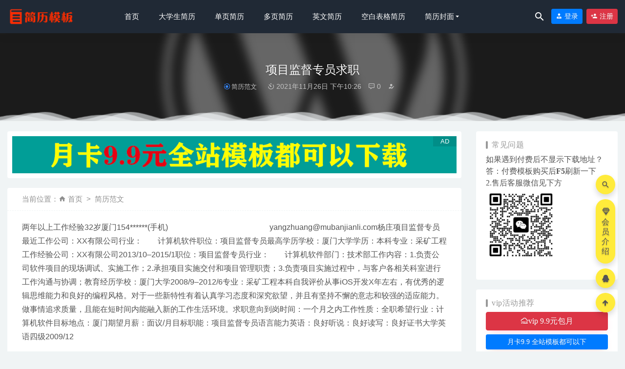

--- FILE ---
content_type: text/html; charset=UTF-8
request_url: https://www.mubanjianli.com/41839.html
body_size: 13355
content:
<!doctype html>
<html lang="zh-Hans">
<head>
	<meta charset="UTF-8">
	<meta name="viewport" content="width=device-width, initial-scale=1">
	<link rel="profile" href="https://gmpg.org/xfn/11">
	<meta http-equiv="Cache-Control" content="no-transform" />
    <meta http-equiv="Cache-Control" content="no-siteapp" />
	<link href="https://www.mubanjianli.com/wp-content/themes/riplus/assets/img/favicon.png" rel="icon">
	        <title>项目监督专员求职_个人简历模板免费下载</title>
    	<meta name='robots' content='max-image-preview:large' />
	<style>img:is([sizes="auto" i], [sizes^="auto," i]) { contain-intrinsic-size: 3000px 1500px }</style>
	<link rel='dns-prefetch' href='//www.mubanjianli.com' />
<style id='classic-theme-styles-inline-css' type='text/css'>
/*! This file is auto-generated */
.wp-block-button__link{color:#fff;background-color:#32373c;border-radius:9999px;box-shadow:none;text-decoration:none;padding:calc(.667em + 2px) calc(1.333em + 2px);font-size:1.125em}.wp-block-file__button{background:#32373c;color:#fff;text-decoration:none}
</style>
<style id='global-styles-inline-css' type='text/css'>
:root{--wp--preset--aspect-ratio--square: 1;--wp--preset--aspect-ratio--4-3: 4/3;--wp--preset--aspect-ratio--3-4: 3/4;--wp--preset--aspect-ratio--3-2: 3/2;--wp--preset--aspect-ratio--2-3: 2/3;--wp--preset--aspect-ratio--16-9: 16/9;--wp--preset--aspect-ratio--9-16: 9/16;--wp--preset--color--black: #000000;--wp--preset--color--cyan-bluish-gray: #abb8c3;--wp--preset--color--white: #ffffff;--wp--preset--color--pale-pink: #f78da7;--wp--preset--color--vivid-red: #cf2e2e;--wp--preset--color--luminous-vivid-orange: #ff6900;--wp--preset--color--luminous-vivid-amber: #fcb900;--wp--preset--color--light-green-cyan: #7bdcb5;--wp--preset--color--vivid-green-cyan: #00d084;--wp--preset--color--pale-cyan-blue: #8ed1fc;--wp--preset--color--vivid-cyan-blue: #0693e3;--wp--preset--color--vivid-purple: #9b51e0;--wp--preset--gradient--vivid-cyan-blue-to-vivid-purple: linear-gradient(135deg,rgba(6,147,227,1) 0%,rgb(155,81,224) 100%);--wp--preset--gradient--light-green-cyan-to-vivid-green-cyan: linear-gradient(135deg,rgb(122,220,180) 0%,rgb(0,208,130) 100%);--wp--preset--gradient--luminous-vivid-amber-to-luminous-vivid-orange: linear-gradient(135deg,rgba(252,185,0,1) 0%,rgba(255,105,0,1) 100%);--wp--preset--gradient--luminous-vivid-orange-to-vivid-red: linear-gradient(135deg,rgba(255,105,0,1) 0%,rgb(207,46,46) 100%);--wp--preset--gradient--very-light-gray-to-cyan-bluish-gray: linear-gradient(135deg,rgb(238,238,238) 0%,rgb(169,184,195) 100%);--wp--preset--gradient--cool-to-warm-spectrum: linear-gradient(135deg,rgb(74,234,220) 0%,rgb(151,120,209) 20%,rgb(207,42,186) 40%,rgb(238,44,130) 60%,rgb(251,105,98) 80%,rgb(254,248,76) 100%);--wp--preset--gradient--blush-light-purple: linear-gradient(135deg,rgb(255,206,236) 0%,rgb(152,150,240) 100%);--wp--preset--gradient--blush-bordeaux: linear-gradient(135deg,rgb(254,205,165) 0%,rgb(254,45,45) 50%,rgb(107,0,62) 100%);--wp--preset--gradient--luminous-dusk: linear-gradient(135deg,rgb(255,203,112) 0%,rgb(199,81,192) 50%,rgb(65,88,208) 100%);--wp--preset--gradient--pale-ocean: linear-gradient(135deg,rgb(255,245,203) 0%,rgb(182,227,212) 50%,rgb(51,167,181) 100%);--wp--preset--gradient--electric-grass: linear-gradient(135deg,rgb(202,248,128) 0%,rgb(113,206,126) 100%);--wp--preset--gradient--midnight: linear-gradient(135deg,rgb(2,3,129) 0%,rgb(40,116,252) 100%);--wp--preset--font-size--small: 13px;--wp--preset--font-size--medium: 20px;--wp--preset--font-size--large: 36px;--wp--preset--font-size--x-large: 42px;--wp--preset--spacing--20: 0.44rem;--wp--preset--spacing--30: 0.67rem;--wp--preset--spacing--40: 1rem;--wp--preset--spacing--50: 1.5rem;--wp--preset--spacing--60: 2.25rem;--wp--preset--spacing--70: 3.38rem;--wp--preset--spacing--80: 5.06rem;--wp--preset--shadow--natural: 6px 6px 9px rgba(0, 0, 0, 0.2);--wp--preset--shadow--deep: 12px 12px 50px rgba(0, 0, 0, 0.4);--wp--preset--shadow--sharp: 6px 6px 0px rgba(0, 0, 0, 0.2);--wp--preset--shadow--outlined: 6px 6px 0px -3px rgba(255, 255, 255, 1), 6px 6px rgba(0, 0, 0, 1);--wp--preset--shadow--crisp: 6px 6px 0px rgba(0, 0, 0, 1);}:where(.is-layout-flex){gap: 0.5em;}:where(.is-layout-grid){gap: 0.5em;}body .is-layout-flex{display: flex;}.is-layout-flex{flex-wrap: wrap;align-items: center;}.is-layout-flex > :is(*, div){margin: 0;}body .is-layout-grid{display: grid;}.is-layout-grid > :is(*, div){margin: 0;}:where(.wp-block-columns.is-layout-flex){gap: 2em;}:where(.wp-block-columns.is-layout-grid){gap: 2em;}:where(.wp-block-post-template.is-layout-flex){gap: 1.25em;}:where(.wp-block-post-template.is-layout-grid){gap: 1.25em;}.has-black-color{color: var(--wp--preset--color--black) !important;}.has-cyan-bluish-gray-color{color: var(--wp--preset--color--cyan-bluish-gray) !important;}.has-white-color{color: var(--wp--preset--color--white) !important;}.has-pale-pink-color{color: var(--wp--preset--color--pale-pink) !important;}.has-vivid-red-color{color: var(--wp--preset--color--vivid-red) !important;}.has-luminous-vivid-orange-color{color: var(--wp--preset--color--luminous-vivid-orange) !important;}.has-luminous-vivid-amber-color{color: var(--wp--preset--color--luminous-vivid-amber) !important;}.has-light-green-cyan-color{color: var(--wp--preset--color--light-green-cyan) !important;}.has-vivid-green-cyan-color{color: var(--wp--preset--color--vivid-green-cyan) !important;}.has-pale-cyan-blue-color{color: var(--wp--preset--color--pale-cyan-blue) !important;}.has-vivid-cyan-blue-color{color: var(--wp--preset--color--vivid-cyan-blue) !important;}.has-vivid-purple-color{color: var(--wp--preset--color--vivid-purple) !important;}.has-black-background-color{background-color: var(--wp--preset--color--black) !important;}.has-cyan-bluish-gray-background-color{background-color: var(--wp--preset--color--cyan-bluish-gray) !important;}.has-white-background-color{background-color: var(--wp--preset--color--white) !important;}.has-pale-pink-background-color{background-color: var(--wp--preset--color--pale-pink) !important;}.has-vivid-red-background-color{background-color: var(--wp--preset--color--vivid-red) !important;}.has-luminous-vivid-orange-background-color{background-color: var(--wp--preset--color--luminous-vivid-orange) !important;}.has-luminous-vivid-amber-background-color{background-color: var(--wp--preset--color--luminous-vivid-amber) !important;}.has-light-green-cyan-background-color{background-color: var(--wp--preset--color--light-green-cyan) !important;}.has-vivid-green-cyan-background-color{background-color: var(--wp--preset--color--vivid-green-cyan) !important;}.has-pale-cyan-blue-background-color{background-color: var(--wp--preset--color--pale-cyan-blue) !important;}.has-vivid-cyan-blue-background-color{background-color: var(--wp--preset--color--vivid-cyan-blue) !important;}.has-vivid-purple-background-color{background-color: var(--wp--preset--color--vivid-purple) !important;}.has-black-border-color{border-color: var(--wp--preset--color--black) !important;}.has-cyan-bluish-gray-border-color{border-color: var(--wp--preset--color--cyan-bluish-gray) !important;}.has-white-border-color{border-color: var(--wp--preset--color--white) !important;}.has-pale-pink-border-color{border-color: var(--wp--preset--color--pale-pink) !important;}.has-vivid-red-border-color{border-color: var(--wp--preset--color--vivid-red) !important;}.has-luminous-vivid-orange-border-color{border-color: var(--wp--preset--color--luminous-vivid-orange) !important;}.has-luminous-vivid-amber-border-color{border-color: var(--wp--preset--color--luminous-vivid-amber) !important;}.has-light-green-cyan-border-color{border-color: var(--wp--preset--color--light-green-cyan) !important;}.has-vivid-green-cyan-border-color{border-color: var(--wp--preset--color--vivid-green-cyan) !important;}.has-pale-cyan-blue-border-color{border-color: var(--wp--preset--color--pale-cyan-blue) !important;}.has-vivid-cyan-blue-border-color{border-color: var(--wp--preset--color--vivid-cyan-blue) !important;}.has-vivid-purple-border-color{border-color: var(--wp--preset--color--vivid-purple) !important;}.has-vivid-cyan-blue-to-vivid-purple-gradient-background{background: var(--wp--preset--gradient--vivid-cyan-blue-to-vivid-purple) !important;}.has-light-green-cyan-to-vivid-green-cyan-gradient-background{background: var(--wp--preset--gradient--light-green-cyan-to-vivid-green-cyan) !important;}.has-luminous-vivid-amber-to-luminous-vivid-orange-gradient-background{background: var(--wp--preset--gradient--luminous-vivid-amber-to-luminous-vivid-orange) !important;}.has-luminous-vivid-orange-to-vivid-red-gradient-background{background: var(--wp--preset--gradient--luminous-vivid-orange-to-vivid-red) !important;}.has-very-light-gray-to-cyan-bluish-gray-gradient-background{background: var(--wp--preset--gradient--very-light-gray-to-cyan-bluish-gray) !important;}.has-cool-to-warm-spectrum-gradient-background{background: var(--wp--preset--gradient--cool-to-warm-spectrum) !important;}.has-blush-light-purple-gradient-background{background: var(--wp--preset--gradient--blush-light-purple) !important;}.has-blush-bordeaux-gradient-background{background: var(--wp--preset--gradient--blush-bordeaux) !important;}.has-luminous-dusk-gradient-background{background: var(--wp--preset--gradient--luminous-dusk) !important;}.has-pale-ocean-gradient-background{background: var(--wp--preset--gradient--pale-ocean) !important;}.has-electric-grass-gradient-background{background: var(--wp--preset--gradient--electric-grass) !important;}.has-midnight-gradient-background{background: var(--wp--preset--gradient--midnight) !important;}.has-small-font-size{font-size: var(--wp--preset--font-size--small) !important;}.has-medium-font-size{font-size: var(--wp--preset--font-size--medium) !important;}.has-large-font-size{font-size: var(--wp--preset--font-size--large) !important;}.has-x-large-font-size{font-size: var(--wp--preset--font-size--x-large) !important;}
:where(.wp-block-post-template.is-layout-flex){gap: 1.25em;}:where(.wp-block-post-template.is-layout-grid){gap: 1.25em;}
:where(.wp-block-columns.is-layout-flex){gap: 2em;}:where(.wp-block-columns.is-layout-grid){gap: 2em;}
:root :where(.wp-block-pullquote){font-size: 1.5em;line-height: 1.6;}
</style>
<link rel='stylesheet' id='bootstarp-css' href='https://www.mubanjianli.com/wp-content/themes/riplus/assets/css/bootstrap.min.css?ver=4.4.1' type='text/css' media='all' />
<link rel='stylesheet' id='materialdesignicons-css' href='https://www.mubanjianli.com/wp-content/themes/riplus/assets/css/materialdesignicons.min.css?ver=6.8.3' type='text/css' media='all' />
<link rel='stylesheet' id='plugins-css' href='https://www.mubanjianli.com/wp-content/themes/riplus/assets/css/plugins.css?ver=6.8.3' type='text/css' media='all' />
<link rel='stylesheet' id='normalize-css' href='https://www.mubanjianli.com/wp-content/themes/riplus/assets/css/normalize.css?ver=6.8.3' type='text/css' media='all' />
<link rel='stylesheet' id='app-css' href='https://www.mubanjianli.com/wp-content/themes/riplus/assets/css/app.css?ver=2.5' type='text/css' media='all' />
<link rel='stylesheet' id='diy-css' href='https://www.mubanjianli.com/wp-content/themes/riplus/assets/css/diy.css.php?ver=2.5' type='text/css' media='all' />
<script type="text/javascript" src="https://www.mubanjianli.com/wp-content/themes/riplus/assets/js/jquery-2.2.4.min.js?ver=2.2.4" id="jquery-js"></script>
<meta name="keywords" content="简历范文">
<meta name="description" content="项目监督专员求职,为求职者提供简历范文、个人简历范文、求职简历范文、简历范文模板等,更多简历范文尽在51job简历范文专区.">
<style type="text/css">.recentcomments a{display:inline !important;padding:0 !important;margin:0 !important;}</style></head>

<body class="wp-singular post-template-default single single-post postid-41839 single-format-standard wp-theme-riplus navbar-sticky">

<div id="page" class="site">
	
	
<header class="header site-header transition">
  <div class="container">
      <div class="d-flex flex-wrap align-items-center header-warp">
      				<div class="logo">
	          <a href="https://www.mubanjianli.com/">
	            <img class="tap-logo" src="https://www.mubanjianli.com/wp-content/themes/riplus/assets/img/logo.png" alt="个人简历模板免费下载">
	          </a>
	        </div>
      	        <h2 class="site-brand-txt">个人简历模板免费下载</h2>


        <div class="site-navbar">
          <ul id="menu-menu-1" class="menu"><li id="menu-item-11" class="menu-item menu-item-type-custom menu-item-object-custom menu-item-home menu-item-11"><a href="https://www.mubanjianli.com/">首页</a></li>
<li id="menu-item-26" class="menu-item menu-item-type-taxonomy menu-item-object-category menu-item-26"><a href="https://www.mubanjianli.com/daxue">大学生简历</a></li>
<li id="menu-item-24" class="menu-item menu-item-type-taxonomy menu-item-object-category menu-item-24"><a href="https://www.mubanjianli.com/danye">单页简历</a></li>
<li id="menu-item-25" class="menu-item menu-item-type-taxonomy menu-item-object-category menu-item-25"><a href="https://www.mubanjianli.com/duoye">多页简历</a></li>
<li id="menu-item-29" class="menu-item menu-item-type-taxonomy menu-item-object-category menu-item-29"><a href="https://www.mubanjianli.com/yingwen">英文简历</a></li>
<li id="menu-item-31" class="menu-item menu-item-type-taxonomy menu-item-object-category menu-item-31"><a href="https://www.mubanjianli.com/biaoge">空白表格简历</a></li>
<li id="menu-item-27" class="menu-item menu-item-type-taxonomy menu-item-object-category menu-item-has-children menu-item-27 has-sub-menu"><a href="https://www.mubanjianli.com/fengmian">简历封面</a>
<div class="sub-menu"><ul>
<li><a href="https://www.mubanjianli.com/bangong/hetong">合同模板</a></li><li><a href="https://www.mubanjianli.com/zijianxin">自荐信</a></li><li><a href="https://www.mubanjianli.com/wenti">常见问题</a></li><li><a href="https://www.mubanjianli.com/daquan">简历范文</a></li><li><a href="https://www.mubanjianli.com/zhinan">求职指南</a></li></ul></div>
</li>
</ul>        </div>

        
        <div class="d-flex flex-wrap ml-auto wel-navs">
                    <div class="wel-navs-item mr-1"><a href="#" data-action="omnisearch-open" data-target="#omnisearch" class="search-btn"> <i class="mdi mdi-magnify"></i> </a></div>
                                                          <div class="wel-navs-item">
                <a class="btn btn-primary btn-sm" href="https://www.mubanjianli.com/login?redirect_to=https%3A%2F%2Fwww.mubanjianli.com%2F41839.html"><i class="mdi mdi-account-tie"></i> 登录</a>
              </div>
                                          <div class="wel-navs-item">
                <a class="btn btn-danger btn-sm ml-2" href="https://www.mubanjianli.com/register"><i class="mdi mdi-account-plus"></i> 注册</a>
              </div>
              
              
              
             
              
              
                                  
        </div>
        <div class="mnav-back" etap="nav_back"><i class="mdi mdi-chevron-left"></i></div>
                <div class="mnav-search" data-action="omnisearch-open" data-target="#omnisearch"><i class="mdi mdi-magnify"></i></div>
                <div class="m-mask"></div>
      </div>
  </div>
</header>
<div class="header-gap"></div>	<main id="main" role="main" class="site-main">
<div class="article-top">
  <div class="single-top">
    <div class="bg">
      <div class="bg-img lazyload visible" data-bg="https://www.mubanjianli.com/wp-content/themes/riplus/assets/img/thumb.jpg"> </div>
      <img class="seo-img" src="https://www.mubanjianli.com/wp-content/themes/riplus/assets/img/thumb.jpg" title="项目监督专员求职" alt="项目监督专员求职">
    </div>
    <div class="container m-auto">
      <header class="article-header">
        <h1 class="article-title">项目监督专员求职</h1>
        <div class="article-meta">
            <span class="meta entry-category"><a target="_blank" href="https://www.mubanjianli.com/daquan" rel="category">简历范文</a></span>
            <span class="meta"><time datetime="2021-11-26T22:26:32+08:00"><i class="mdi mdi-camera-timer"></i> 2021年11月26日 下午10:26</time></span>
    
            <span class="meta"><i class="mdi mdi-comment-processing-outline"></i> 0</span>
            <span class="meta"><a class="" href="https://www.mubanjianli.com/author"><i class="mdi mdi-account-edit"></i> </a></span>
            
            <span class="meta"></span>
        </div>
    </header>
    </div>
  </div>
      <div class="moveing-warp hidden-sm"><div class="warp1 move"></div><div class="warp2 move"></div><div class="warp3 move"></div></div>
  </div>	<div class="container">
		<div class="row">
			<div class="content-area col-lg-9">
				<div class="riplus_ads_wrap pc"><a href="https://www.mubanjianli.com/user?action=vip" target="_blank" rel="nofollow"><img src="https://www.mubanjianli.com/wp-content/themes/riplus/assets/img/ads.jpg"></a></div>				<div class="article-crumb"><ol class="breadcrumb">当前位置：<li class="home"><i class="mdi mdi-home"></i> <a href="https://www.mubanjianli.com">首页</a></li><li><a href="https://www.mubanjianli.com/daquan">简历范文</a></li></ol></div>
				<article id="article-content" class="article-content post-41839 post type-post status-publish format-standard hentry category-daquan">
				<p>两年以上工作经验32岁厦门154******(手机)                                                    yangzhuang@mubanjianli.com杨庄项目监督专员最近工作公司：XX有限公司行业：　　计算机软件职位：项目监督专员最高学历学校：厦门大学学历：本科专业：采矿工程工作经验公司：XX有限公司2013/10&#8211;2015/1职位：项目监督专员行业：　　计算机软件部门：技术部工作内容：1.负责公司软件项目的现场调试、实施工作；2.承担项目实施交付和项目管理职责；3.负责项目实施过程中，与客户各相关科室进行工作沟通与协调；教育经历学校：厦门大学2008/9&#8211;2012/6专业：采矿工程本科自我评价从事iOS开发X年左右，有优秀的逻辑思维能力和良好的编程风格。对于一些新特性有着认真学习态度和深究欲望，并且有坚持不懈的意志和较强的适应能力。做事情追求质量，且能在短时间内能融入新的工作生活环境。求职意向到岗时间：一个月之内工作性质：全职希望行业：计算机软件目标地点：厦门期望月薪：面议/月目标职能：项目监督专员语言能力英语：良好听说：良好读写：良好证书大学英语四级2009/12<br />
<br /><span style="color: #0000ff"><strong>免费简历下载栏目</strong></span>：<span style="color: #ff0000"><strong><a style="color: #ff0000" href="https://www.mubanjianli.com/biaoge">免费简历下载模板</a></strong></span></p>
<div class="post-note alert alert-warning" role="alert"><small><strong>声明：</strong>本站所有模板均为：word格式简历模板，遇到问题联系客服微信：ivx168 ;【付费模板购买后F5刷新一下】</small></div><div class="entry-share">
    <div class="row justify-content-between align-items-center">
        <div class="col-md mt-3">
            <button type="button" class="go-star-btn2 btn btn-sm mr-2 btn-outline-warning" data-id="41839"><i class="mdi mdi-star"></i> 收藏</button><button type="button" class="go-poster-img btn btn-sm btn-outline-info mr-2" data-id="41839"><i class="mdi mdi-file-image"></i> 海报</button><button type="button" class="go-copy share-link btn btn-sm btn-outline-info mr-2" data-clipboard-text="https://www.mubanjianli.com/41839.html"><i class="mdi mdi-content-copy"></i> 分享链接：https://www.mubanjianli.com/41839.html</button>        </div>
                <div class="col-auto mt-3">
            分享到 :            <a href="javascript:;" data-share="weixin" data-qr="https://www.mubanjianli.com/wp-content/themes/riplus/inc/qrcode.php?data=https://www.mubanjianli.com/41839.html" class="go-share share-weixin"><i class="mdi mdi-wechat"></i></a>
            <a href="" data-share="qq" class="go-share share-qq"><i class="mdi mdi-qqchat"></i></a>
            <a href="" data-share="weibo" class="go-share share-weibo"><i class="mdi mdi-sina-weibo"></i></a>
        </div>
            </div>
</div>				</article>
				
				
				<div class="entry-page">
	<div class="row">
                	<div class="col-lg-6">
                <div class="lazyload visible entry-page-prev" data-bg="https://www.mubanjianli.com/wp-content/themes/riplus/assets/img/thumb.jpg">
                    <a href="https://www.mubanjianli.com/41838.html" title="系统开发工程师求职">
                        <span>系统开发工程师求职</span>
                    </a>
                    <div class="entry-page-info">
                        <span class="float-left"><i class="mdi mdi-chevron-left"></i> 上一篇</span>
                        <span class="float-right">2021-11-26</span>
                    </div>
                </div>
            </div>
                        	<div class="col-lg-6">
                <div class="lazyload visible entry-page-next" data-bg="https://www.mubanjianli.com/wp-content/themes/riplus/assets/img/thumb.jpg">
                    <a href="https://www.mubanjianli.com/41840.html" title="销售总监求职">
                        <span>销售总监求职</span>
                    </a>
                    <div class="entry-page-info">
                        <span class="float-left">2021-11-26</span>
                        <span class="float-right">下一篇  <i class="mdi mdi-chevron-right"></i></span>
                    </div>
                </div>
            </div>
            </div>
</div>      <!-- # 标准网格模式... -->
      <div class="entry-related-posts">
        <h5 class="title mb-3">相关推荐</h5>
        <div class="row">
                     <div class="col-lg-3 col-md-4 col-6">
              <div class="post-grid card mb-4">
                <div class="entry-media"><div class="placeholder" style="padding-bottom: 141.33333333333%"><a target="_blank" href="https://www.mubanjianli.com/24545.html"><img class="lazyload" data-src="https://www.mubanjianli.com/wp-content/themes/riplus/timthumb.php?src=https://www.mubanjianli.com/images/default.jpg&h=424&w=300&zc=1&a=c&q=100&s=1" src="[data-uri]" alt="法务专员/助理免费简历模板下载" /> </a></div></div>                <div class="entry-body card-body">
                  <h2 class="entry-title"><a target="_blank" href="https://www.mubanjianli.com/24545.html" title="法务专员/助理免费简历模板下载" rel="bookmark">法务专员/助理免费简历模板下载</a></h2>                </div>
              </div>
            </div>
                      <div class="col-lg-3 col-md-4 col-6">
              <div class="post-grid card mb-4">
                <div class="entry-media"><div class="placeholder" style="padding-bottom: 141.33333333333%"><a target="_blank" href="https://www.mubanjianli.com/20359.html"><img class="lazyload" data-src="https://www.mubanjianli.com/wp-content/themes/riplus/timthumb.php?src=https://www.mubanjianli.com/images/default.jpg&h=424&w=300&zc=1&a=c&q=100&s=1" src="[data-uri]" alt="财务/审计/税务找工作简历模板下载word格式" /> </a></div></div>                <div class="entry-body card-body">
                  <h2 class="entry-title"><a target="_blank" href="https://www.mubanjianli.com/20359.html" title="财务/审计/税务找工作简历模板下载word格式" rel="bookmark">财务/审计/税务找工作简历模板下载word格式</a></h2>                </div>
              </div>
            </div>
                      <div class="col-lg-3 col-md-4 col-6">
              <div class="post-grid card mb-4">
                <div class="entry-media"><div class="placeholder" style="padding-bottom: 141.33333333333%"><a target="_blank" href="https://www.mubanjianli.com/34546.html"><img class="lazyload" data-src="https://www.mubanjianli.com/wp-content/themes/riplus/timthumb.php?src=https://www.mubanjianli.com/images/default.jpg&h=424&w=300&zc=1&a=c&q=100&s=1" src="[data-uri]" alt="销售经理免费简历模板下载" /> </a></div></div>                <div class="entry-body card-body">
                  <h2 class="entry-title"><a target="_blank" href="https://www.mubanjianli.com/34546.html" title="销售经理免费简历模板下载" rel="bookmark">销售经理免费简历模板下载</a></h2>                </div>
              </div>
            </div>
                      <div class="col-lg-3 col-md-4 col-6">
              <div class="post-grid card mb-4">
                <div class="entry-media"><div class="placeholder" style="padding-bottom: 141.33333333333%"><a target="_blank" href="https://www.mubanjianli.com/11966.html"><img class="lazyload" data-src="https://www.mubanjianli.com/wp-content/themes/riplus/timthumb.php?src=https://www.mubanjianli.com/images/default.jpg&h=424&w=300&zc=1&a=c&q=100&s=1" src="[data-uri]" alt="软件测试简历模板下载word格式" /> </a></div></div>                <div class="entry-body card-body">
                  <h2 class="entry-title"><a target="_blank" href="https://www.mubanjianli.com/11966.html" title="软件测试简历模板下载word格式" rel="bookmark">软件测试简历模板下载word格式</a></h2>                </div>
              </div>
            </div>
                  </div>
      </div>
  

				<div id="comments" class="entry-comments">
    	<div id="respond" class="comment-respond">
		<h3 id="reply-title" class="comment-reply-title">发表回复 <small><a rel="nofollow" id="cancel-comment-reply-link" href="/41839.html#respond" style="display:none;">取消回复</a></small></h3><form action="https://www.mubanjianli.com/wp-comments-post.php" method="post" id="commentform" class="comment-form"><p class="comment-notes"><span id="email-notes">您的邮箱地址不会被公开。</span> <span class="required-field-message">必填项已用 <span class="required">*</span> 标注</span></p><div class="comment-form-comment"><textarea id="comment" name="comment" class="required" rows="4" placeholder="请输入评论内容..."></textarea></div><div class="comment-form-author"><label for="author"><span class="required">*</span>昵称: </label><input id="author" name="author" type="text" value="" size="30" class="required"></div>
<div class="comment-form-email"><label for="email"><span class="required">*</span>邮箱: </label><input id="email" name="email" type="text" value="" class="required"></div>
<div class="comment-form-url"><label for="url">网址: </label><input id="url" name="url" type="text" value="" size="30"></div>
<div class="comment-form-cookies-consent"><input id="wp-comment-cookies-consent" name="wp-comment-cookies-consent" type="checkbox" value="yes" checked="checked" style="display: none;"> 浏览器会保存昵称、邮箱和网站cookies信息，下次评论时使用。</div>
<div class="form-submit"><input name="submit" type="submit" id="submit" class="submit" value="提交" /> <input type='hidden' name='comment_post_ID' value='41839' id='comment_post_ID' />
<input type='hidden' name='comment_parent' id='comment_parent' value='0' />
</div><p style="display: none;"><input type="hidden" id="akismet_comment_nonce" name="akismet_comment_nonce" value="d2fe3cf81e" /></p><p style="display: none;"><input type="hidden" id="ak_js" name="ak_js" value="143"/></p></form>	</div><!-- #respond -->
		</div><!-- .comments-area -->


			</div>
							<div class="widget-area col-lg-3">
					
<aside class="sidebar">
	<div id="text-2" class="widget widget_text"><h5 class="widget-title">常见问题</h5>			<div class="textwidget"><p>如果遇到付费后不显示下载地址？<br />
答：付费模板购买后<strong>F5</strong>刷新一下<br />
2.售后客服微信见下方<br />
<img loading="lazy" decoding="async" class="alignnone size-full wp-image-44205" src="https://www.mubanjianli.com/wp-content/uploads/2023/06/1687925552-6eb57bee3debdfa.jpg" alt="" width="150" height="150" /></p>
</div>
		</div><div id="_riplus_widget_btns-3" class="widget riplus-widget-btns"><h5 class="widget-title">vip活动推荐</h5><a target="_blank" class="btn btn-danger btn-shadow btn-block btn-no" href="https://www.mubanjianli.com/user?action=vip" role="button" rel="nofollow"><i class="mdi mdi-weather-fog"></i>vip 9.9元包月</a><a target="_blank" class="btn btn-primary btn-shadow btn-block btn-sm" href="https://www.mubanjianli.com/user?action=vip" role="button" rel="nofollow">月卡9.9 全站模板都可以下</a><a target="_blank" class="btn btn-warning btn-shadow btn-block btn-no" href="#" role="button" rel="nofollow">遇到问题找客服
微信：ivx168   
QQ:763471955 
</a><a target="_blank" class="btn btn-primary btn-shadow btn-block btn-no" href="https://www.mubanjianli.com/43997.html" role="button" rel="nofollow">常见问题帮助指南</a></div><div id="search-2" class="widget widget_search">
<form role="search" method="get" id="searchform" class="searchform" action="https://www.mubanjianli.com/">
    <div>
        <input type="text" class="border rounded" name="s" id="s" autocomplete="off" placeholder="输入关键词回车..." value="">
        <input type="submit" id="searchsubmit" value="搜索">
    </div>
</form></div><div id="categories-2" class="widget widget_categories"><h5 class="widget-title">分类</h5>
			<ul>
					<li class="cat-item cat-item-94"><a href="https://www.mubanjianli.com/bangong/xinzhi">信纸</a>
</li>
	<li class="cat-item cat-item-57"><a href="https://www.mubanjianli.com/mianfei">免费简历下载</a>
</li>
	<li class="cat-item cat-item-85"><a href="https://www.mubanjianli.com/bangong">办公word模板</a>
</li>
	<li class="cat-item cat-item-6"><a href="https://www.mubanjianli.com/danye">单页简历</a>
</li>
	<li class="cat-item cat-item-86"><a href="https://www.mubanjianli.com/bangong/hetong">合同模板</a>
</li>
	<li class="cat-item cat-item-7"><a href="https://www.mubanjianli.com/duoye">多页简历</a>
</li>
	<li class="cat-item cat-item-2"><a href="https://www.mubanjianli.com/daxue">大学生简历</a>
</li>
	<li class="cat-item cat-item-16"><a href="https://www.mubanjianli.com/wenti">常见问题</a>
</li>
	<li class="cat-item cat-item-1"><a href="https://www.mubanjianli.com/uncategorized">未分类</a>
</li>
	<li class="cat-item cat-item-89"><a href="https://www.mubanjianli.com/zhinan">求职指南</a>
</li>
	<li class="cat-item cat-item-9"><a href="https://www.mubanjianli.com/biaoge">空白表格简历</a>
</li>
	<li class="cat-item cat-item-3"><a href="https://www.mubanjianli.com/fengmian">简历封面下载</a>
</li>
	<li class="cat-item cat-item-75"><a href="https://www.mubanjianli.com/daquan">简历范文</a>
</li>
	<li class="cat-item cat-item-15"><a href="https://www.mubanjianli.com/zijianxin">自荐信</a>
</li>
	<li class="cat-item cat-item-4"><a href="https://www.mubanjianli.com/yingwen">英文简历模板</a>
</li>
	<li class="cat-item cat-item-96"><a href="https://www.mubanjianli.com/fanwen">范文模板</a>
</li>
	<li class="cat-item cat-item-93"><a href="https://www.mubanjianli.com/bangong/zhengming">证明模板</a>
</li>
			</ul>

			</div><div id="tag_cloud-3" class="widget widget_tag_cloud"><h5 class="widget-title">标签</h5><div class="tagcloud"><a href="https://www.mubanjianli.com/tag/db%e6%a0%87%e7%ad%be" class="tag-cloud-link tag-link-102 tag-link-position-1" style="font-size: 12.028301886792pt;" aria-label="[db:标签] (32 项)">[db:标签]</a>
<a href="https://www.mubanjianli.com/tag/%e4%b8%89%e9%a1%b5%e7%ae%80%e5%8e%86" class="tag-cloud-link tag-link-17 tag-link-position-2" style="font-size: 9.3207547169811pt;" aria-label="三页简历 (4 项)">三页简历</a>
<a href="https://www.mubanjianli.com/tag/%e4%b8%a4%e9%a1%b5%e7%ae%80%e5%8e%86" class="tag-cloud-link tag-link-47 tag-link-position-3" style="font-size: 11.301886792453pt;" aria-label="两页简历 (19 项)">两页简历</a>
<a href="https://www.mubanjianli.com/tag/%e4%b8%bb%e7%ae%a1" class="tag-cloud-link tag-link-30 tag-link-position-4" style="font-size: 8.5943396226415pt;" aria-label="主管 (2 项)">主管</a>
<a href="https://www.mubanjianli.com/tag/%e4%ba%92%e8%81%94%e7%bd%91" class="tag-cloud-link tag-link-38 tag-link-position-5" style="font-size: 8pt;" aria-label="互联网 (1 项)">互联网</a>
<a href="https://www.mubanjianli.com/tag/%e4%ba%a7%e5%93%81%e7%bb%8f%e7%90%86" class="tag-cloud-link tag-link-74 tag-link-position-6" style="font-size: 8pt;" aria-label="产品经理 (1 项)">产品经理</a>
<a href="https://www.mubanjianli.com/tag/%e4%bc%9a%e8%ae%a1" class="tag-cloud-link tag-link-43 tag-link-position-7" style="font-size: 10.146226415094pt;" aria-label="会计 (8 项)">会计</a>
<a href="https://www.mubanjianli.com/tag/%e5%8a%a9%e7%90%86" class="tag-cloud-link tag-link-27 tag-link-position-8" style="font-size: 8.5943396226415pt;" aria-label="助理 (2 项)">助理</a>
<a href="https://www.mubanjianli.com/tag/%e5%8a%b3%e5%8a%a8%e5%90%88%e5%90%8c" class="tag-cloud-link tag-link-88 tag-link-position-9" style="font-size: 8pt;" aria-label="劳动合同 (1 项)">劳动合同</a>
<a href="https://www.mubanjianli.com/tag/%e5%8c%bb%e7%94%9f" class="tag-cloud-link tag-link-20 tag-link-position-10" style="font-size: 9.8160377358491pt;" aria-label="医生 (6 项)">医生</a>
<a href="https://www.mubanjianli.com/tag/%e5%8d%95%e9%a1%b5" class="tag-cloud-link tag-link-104 tag-link-position-11" style="font-size: 9.3207547169811pt;" aria-label="单页 (4 项)">单页</a>
<a href="https://www.mubanjianli.com/tag/%e5%8d%95%e9%a1%b5%e7%ae%80%e5%8e%86" class="tag-cloud-link tag-link-83 tag-link-position-12" style="font-size: 8.5943396226415pt;" aria-label="单页简历 (2 项)">单页简历</a>
<a href="https://www.mubanjianli.com/tag/%e5%90%88%e5%90%8c%e6%a8%a1%e6%9d%bf" class="tag-cloud-link tag-link-99 tag-link-position-13" style="font-size: 14.735849056604pt;" aria-label="合同模板 (219 项)">合同模板</a>
<a href="https://www.mubanjianli.com/tag/%e5%9b%9b%e9%a1%b5%e6%a8%a1%e6%9d%bf" class="tag-cloud-link tag-link-23 tag-link-position-14" style="font-size: 10.806603773585pt;" aria-label="四页模板 (13 项)">四页模板</a>
<a href="https://www.mubanjianli.com/tag/%e5%9b%9b%e9%a1%b5%e7%ae%80%e5%8e%86" class="tag-cloud-link tag-link-18 tag-link-position-15" style="font-size: 12.556603773585pt;" aria-label="四页简历 (47 项)">四页简历</a>
<a href="https://www.mubanjianli.com/tag/%e5%a4%a7%e5%ad%a6%e7%94%9f" class="tag-cloud-link tag-link-73 tag-link-position-16" style="font-size: 8pt;" aria-label="大学生 (1 项)">大学生</a>
<a href="https://www.mubanjianli.com/tag/%e5%a4%a7%e5%ad%a6%e7%94%9f%e7%ae%80%e5%8e%86" class="tag-cloud-link tag-link-108 tag-link-position-17" style="font-size: 8.5943396226415pt;" aria-label="大学生简历 (2 项)">大学生简历</a>
<a href="https://www.mubanjianli.com/tag/%e5%ae%9e%e4%b9%a0%e7%94%9f" class="tag-cloud-link tag-link-51 tag-link-position-18" style="font-size: 10.146226415094pt;" aria-label="实习生 (8 项)">实习生</a>
<a href="https://www.mubanjianli.com/tag/%e5%b7%a5%e7%a8%8b%e5%b8%88" class="tag-cloud-link tag-link-29 tag-link-position-19" style="font-size: 9.8160377358491pt;" aria-label="工程师 (6 项)">工程师</a>
<a href="https://www.mubanjianli.com/tag/%e5%b8%82%e5%9c%ba%e4%b8%93%e5%91%98" class="tag-cloud-link tag-link-33 tag-link-position-20" style="font-size: 9.5849056603774pt;" aria-label="市场专员 (5 项)">市场专员</a>
<a href="https://www.mubanjianli.com/tag/%e5%b8%82%e5%9c%ba%e8%bf%90%e8%90%a5%e4%b8%93%e5%91%98" class="tag-cloud-link tag-link-35 tag-link-position-21" style="font-size: 8pt;" aria-label="市场运营专员 (1 项)">市场运营专员</a>
<a href="https://www.mubanjianli.com/tag/%e5%ba%94%e5%b1%8a%e7%94%9f" class="tag-cloud-link tag-link-56 tag-link-position-22" style="font-size: 8.5943396226415pt;" aria-label="应届生 (2 项)">应届生</a>
<a href="https://www.mubanjianli.com/tag/%e6%8a%a4%e5%a3%ab" class="tag-cloud-link tag-link-19 tag-link-position-23" style="font-size: 10.443396226415pt;" aria-label="护士 (10 项)">护士</a>
<a href="https://www.mubanjianli.com/tag/%e6%95%99%e5%b8%88" class="tag-cloud-link tag-link-24 tag-link-position-24" style="font-size: 11.169811320755pt;" aria-label="教师 (17 项)">教师</a>
<a href="https://www.mubanjianli.com/tag/%e6%a0%87%e5%87%86%e8%a1%a8%e6%a0%bc" class="tag-cloud-link tag-link-22 tag-link-position-25" style="font-size: 10.674528301887pt;" aria-label="标准表格 (12 项)">标准表格</a>
<a href="https://www.mubanjianli.com/tag/%e6%a8%a1%e6%9d%bf%e7%ae%80%e5%8e%86doc" class="tag-cloud-link tag-link-81 tag-link-position-26" style="font-size: 22pt;" aria-label="模板简历doc (34,634 项)">模板简历doc</a>
<a href="https://www.mubanjianli.com/tag/%e6%b1%82%e8%81%8c%e9%99%b7%e9%98%b1" class="tag-cloud-link tag-link-90 tag-link-position-27" style="font-size: 13.646226415094pt;" aria-label="求职陷阱 (102 项)">求职陷阱</a>
<a href="https://www.mubanjianli.com/tag/%e6%bc%94%e5%91%98" class="tag-cloud-link tag-link-32 tag-link-position-28" style="font-size: 8pt;" aria-label="演员 (1 项)">演员</a>
<a href="https://www.mubanjianli.com/tag/%e7%94%b0%e5%ad%97%e6%a0%bc" class="tag-cloud-link tag-link-97 tag-link-position-29" style="font-size: 8pt;" aria-label="田字格 (1 项)">田字格</a>
<a href="https://www.mubanjianli.com/tag/%e7%94%b5%e5%95%86%e8%bf%90%e8%90%a5%e4%b8%93%e5%91%98" class="tag-cloud-link tag-link-36 tag-link-position-30" style="font-size: 8.5943396226415pt;" aria-label="电商运营专员 (2 项)">电商运营专员</a>
<a href="https://www.mubanjianli.com/tag/%e7%a7%9f%e6%88%bf%e5%90%88%e5%90%8c" class="tag-cloud-link tag-link-87 tag-link-position-31" style="font-size: 9.3207547169811pt;" aria-label="租房合同 (4 项)">租房合同</a>
<a href="https://www.mubanjianli.com/tag/%e7%ad%96%e5%88%92%e4%b8%93%e5%91%98" class="tag-cloud-link tag-link-37 tag-link-position-32" style="font-size: 8pt;" aria-label="策划专员 (1 项)">策划专员</a>
<a href="https://www.mubanjianli.com/tag/%e7%ae%80%e5%8e%86%e4%b8%8b%e8%bd%bdword" class="tag-cloud-link tag-link-79 tag-link-position-33" style="font-size: 22pt;" aria-label="简历下载word (34,634 项)">简历下载word</a>
<a href="https://www.mubanjianli.com/tag/%e7%ae%80%e5%8e%86%e6%a8%a1%e6%9d%bf%e4%b8%8b%e8%bd%bd" class="tag-cloud-link tag-link-80 tag-link-position-34" style="font-size: 22pt;" aria-label="简历模板下载 (34,634 项)">简历模板下载</a>
<a href="https://www.mubanjianli.com/tag/%e7%ae%80%e7%ba%a6%e6%a8%a1%e6%9d%bf" class="tag-cloud-link tag-link-84 tag-link-position-35" style="font-size: 8pt;" aria-label="简约模板 (1 项)">简约模板</a>
<a href="https://www.mubanjianli.com/tag/%e7%bb%8f%e7%90%86" class="tag-cloud-link tag-link-28 tag-link-position-36" style="font-size: 8.9905660377358pt;" aria-label="经理 (3 项)">经理</a>
<a href="https://www.mubanjianli.com/tag/%e7%bb%bf%e8%89%b2" class="tag-cloud-link tag-link-14 tag-link-position-37" style="font-size: 8.5943396226415pt;" aria-label="绿色 (2 项)">绿色</a>
<a href="https://www.mubanjianli.com/tag/%e7%bc%96%e8%be%91" class="tag-cloud-link tag-link-26 tag-link-position-38" style="font-size: 8.5943396226415pt;" aria-label="编辑 (2 项)">编辑</a>
<a href="https://www.mubanjianli.com/tag/%e8%93%9d%e8%89%b2" class="tag-cloud-link tag-link-12 tag-link-position-39" style="font-size: 9.8160377358491pt;" aria-label="蓝色 (6 项)">蓝色</a>
<a href="https://www.mubanjianli.com/tag/%e8%ae%b0%e8%80%85" class="tag-cloud-link tag-link-40 tag-link-position-40" style="font-size: 8.5943396226415pt;" aria-label="记者 (2 项)">记者</a>
<a href="https://www.mubanjianli.com/tag/%e8%ae%be%e8%ae%a1%e5%b8%88" class="tag-cloud-link tag-link-31 tag-link-position-41" style="font-size: 9.3207547169811pt;" aria-label="设计师 (4 项)">设计师</a>
<a href="https://www.mubanjianli.com/tag/%e8%b4%a2%e5%8a%a1" class="tag-cloud-link tag-link-25 tag-link-position-42" style="font-size: 9.5849056603774pt;" aria-label="财务 (5 项)">财务</a>
<a href="https://www.mubanjianli.com/tag/%e8%b4%ad%e9%94%80%e5%90%88%e5%90%8c" class="tag-cloud-link tag-link-91 tag-link-position-43" style="font-size: 8pt;" aria-label="购销合同 (1 项)">购销合同</a>
<a href="https://www.mubanjianli.com/tag/%e8%bf%90%e8%90%a5%e5%8a%a9%e7%90%86" class="tag-cloud-link tag-link-34 tag-link-position-44" style="font-size: 8pt;" aria-label="运营助理 (1 项)">运营助理</a>
<a href="https://www.mubanjianli.com/tag/%e9%94%80%e5%94%ae" class="tag-cloud-link tag-link-53 tag-link-position-45" style="font-size: 9.5849056603774pt;" aria-label="销售 (5 项)">销售</a></div>
</div>
		<div id="recent-posts-2" class="widget widget_recent_entries">
		<h5 class="widget-title">近期文章</h5>
		<ul>
											<li>
					<a href="https://www.mubanjianli.com/44343.html">课程顾问求职范文</a>
									</li>
											<li>
					<a href="https://www.mubanjianli.com/44342.html">酒店人事经理求职范文</a>
									</li>
											<li>
					<a href="https://www.mubanjianli.com/44341.html">经理秘书求职范文</a>
									</li>
											<li>
					<a href="https://www.mubanjianli.com/44340.html">进出口贸易专员求职范文</a>
									</li>
											<li>
					<a href="https://www.mubanjianli.com/44339.html">合同管理专员求职范文</a>
									</li>
					</ul>

		</div><div id="recent-comments-2" class="widget widget_recent_comments"><h5 class="widget-title">近期评论</h5><ul id="recentcomments"><li class="recentcomments"><span class="comment-author-link">若梦</span> 发表在《<a href="https://www.mubanjianli.com/42415.html#comment-1933">免费空白简历表格word 通用版直接打印</a>》</li><li class="recentcomments"><span class="comment-author-link">火月</span> 发表在《<a href="https://www.mubanjianli.com/466.html#comment-1932">灰白色单页模板简历免费下载</a>》</li><li class="recentcomments"><span class="comment-author-link">111</span> 发表在《<a href="https://www.mubanjianli.com/38055.html#comment-1920">应聘人员登记表简历免费下载</a>》</li><li class="recentcomments"><span class="comment-author-link">林煜轩</span> 发表在《<a href="https://www.mubanjianli.com/38184.html#comment-1918">应届毕业生求职简历下载</a>》</li><li class="recentcomments"><span class="comment-author-link">Dusk</span> 发表在《<a href="https://www.mubanjianli.com/140.html#comment-1847">应届生表格简历模板</a>》</li></ul></div><div id="archives-2" class="widget widget_archive"><h5 class="widget-title">归档</h5>
			<ul>
					<li><a href='https://www.mubanjianli.com/date/2024/12'>2024 年 12 月</a></li>
	<li><a href='https://www.mubanjianli.com/date/2024/07'>2024 年 7 月</a></li>
	<li><a href='https://www.mubanjianli.com/date/2023/11'>2023 年 11 月</a></li>
	<li><a href='https://www.mubanjianli.com/date/2023/07'>2023 年 7 月</a></li>
	<li><a href='https://www.mubanjianli.com/date/2023/06'>2023 年 6 月</a></li>
	<li><a href='https://www.mubanjianli.com/date/2023/05'>2023 年 5 月</a></li>
	<li><a href='https://www.mubanjianli.com/date/2023/04'>2023 年 4 月</a></li>
	<li><a href='https://www.mubanjianli.com/date/2023/03'>2023 年 3 月</a></li>
	<li><a href='https://www.mubanjianli.com/date/2023/02'>2023 年 2 月</a></li>
	<li><a href='https://www.mubanjianli.com/date/2022/12'>2022 年 12 月</a></li>
	<li><a href='https://www.mubanjianli.com/date/2022/11'>2022 年 11 月</a></li>
	<li><a href='https://www.mubanjianli.com/date/2022/07'>2022 年 7 月</a></li>
	<li><a href='https://www.mubanjianli.com/date/2022/02'>2022 年 2 月</a></li>
	<li><a href='https://www.mubanjianli.com/date/2021/12'>2021 年 12 月</a></li>
	<li><a href='https://www.mubanjianli.com/date/2021/11'>2021 年 11 月</a></li>
	<li><a href='https://www.mubanjianli.com/date/2021/10'>2021 年 10 月</a></li>
	<li><a href='https://www.mubanjianli.com/date/2021/09'>2021 年 9 月</a></li>
	<li><a href='https://www.mubanjianli.com/date/2021/08'>2021 年 8 月</a></li>
	<li><a href='https://www.mubanjianli.com/date/2021/07'>2021 年 7 月</a></li>
	<li><a href='https://www.mubanjianli.com/date/2021/06'>2021 年 6 月</a></li>
	<li><a href='https://www.mubanjianli.com/date/2021/05'>2021 年 5 月</a></li>
	<li><a href='https://www.mubanjianli.com/date/2021/04'>2021 年 4 月</a></li>
	<li><a href='https://www.mubanjianli.com/date/2021/03'>2021 年 3 月</a></li>
	<li><a href='https://www.mubanjianli.com/date/2021/02'>2021 年 2 月</a></li>
	<li><a href='https://www.mubanjianli.com/date/2021/01'>2021 年 1 月</a></li>
	<li><a href='https://www.mubanjianli.com/date/2020/12'>2020 年 12 月</a></li>
	<li><a href='https://www.mubanjianli.com/date/2020/06'>2020 年 6 月</a></li>
			</ul>

			</div></aside>				</div>
					</div>

	</div>	</main><!-- #main -->
	
	<footer class="site-footer">
		
<div class="footer-widget hidden-sm">

    <div class="container">
	    <div class="row">
	        <div class="col-lg-3 col-md">
	            <div class="footer-info">
	                <div class="logo mb-4">
	                    <img class="logo" src="https://www.mubanjianli.com/wp-content/themes/riplus/assets/img//logo.png" alt="个人简历模板免费下载">
	                </div>
	                <p class="desc mb-0">模板简历网站提供个人简历电子版免费下载，可编辑word格式个人简历模板，简历表格，单页简历，多页简历模板，简历封面模板，英文简历模板，空白简历模板，高端大气简历等。</p>
	            </div>
	        </div>
	        <!-- .col-md-2 end -->
	        <div class="col-lg-9 col-auto widget-warp">
	        	<div class="d-flex justify-content-xl-between">
	            		        	</div>
	        </div>
	    </div>

   </div>
</div>
<div class="footer-links hidden-sm">
	<div class="container">
		<h6>友情链接：</h6>
		<ul class="friendlinks-ul">
		<li><a target="_blank" href="http://www.91mingzhu.com/" title="经典名著" target="_blank">经典名著</a></li><li><a target="_blank" href="https://www.shu60.com/" title="文学网" target="_blank">文学网</a></li><li><a target="_blank" href="https://www.jianli1.com/" title="简历模板" target="_blank">简历模板</a></li><li><a target="_blank" href="http://wgppt.com" title="PPT模板下载" target="_blank">PPT模板下载</a></li><li><a target="_blank" href="https://www.c4d6.com/" title="C4D模型网" target="_blank">C4D模型网</a></li>		</ul>
	</div>
</div>
		<div class="footer-copyright d-flex">
			<div class="container">
			    <p>Copyright © 2021 <a href="https://www.mubanjianli.com">个人简历模板</a> - All rights reserved  客服微信：ivx168  </p>
			    <ul class="link-footer-bottom hidden-sm"><li><a href="https://www.mubanjianli.com/sitemap.xml"><span>sitemap.xml</span></a></li> 
<li><a href="#"><span>联系我们</span></a></li> <li><a href="#"><span>用户协议</span></a></li> <li><a href="#"><span>友情链接</span></a></li> <li><a target="_blank" href="#"><span>官方微博</span></a></li> <li class="back-to-top"><a href="#">返回顶部</a></li></ul>
			</div>
		</div>
	</footer><!-- #footer -->
	<div class="rollbar">
	    <div class="rollbar-item active" data-action="omnisearch-open" data-target="#omnisearch" data-toggle="tooltip" data-placement="left" title="" data-original-title="搜索"><a href=""><i class="mdi mdi-magnify"></i></a>
	    </div>
				<div class="rollbar-item tap-viplink" data-toggle="tooltip" data-placement="left" title="VIP介绍"><a target="_blank" href="https://www.mubanjianli.com/vipinfo"><i class="mdi mdi-diamond-stone"></i>会员介绍</a></div>
		
				<div class="rollbar-item tap-qq" data-toggle="tooltip" data-placement="left" title="QQ咨询"><a rel="nofollow" target="_blank" href="http://wpa.qq.com/msgrd?v=3&amp;uin=763471955&amp;site=qq&amp;menu=yes"><i class="mdi mdi-qqchat"></i></a></div>
				    
	    <div class="rollbar-item back-to-top" data-toggle="tooltip" data-placement="left" title="返回顶部"><i class="mdi mdi-arrow-up-thick"></i></div>
	</div>

</div><!-- #page -->

<div id="omnisearch" class="omnisearch">
    <div class="container">
        <!-- Search form -->
        <form class="omnisearch-form" method="get" action="https://www.mubanjianli.com/">
            <div class="form-group">
                <div class="input-group input-group-merge input-group-flush">
                    <div class="input-group-prepend">
                        <span class="input-group-text"><i class="mdi mdi-magnify"></i></span>
                    </div>
                    <input type="text" class="search-ajax-input form-control" name="s" value="" placeholder="输入关键词自动检索或回车" autocomplete="off">
                </div>
            </div>
        </form>
        <div class="omnisearch-suggestions">
            <div class="search-keywords">
                <a href="https://www.mubanjianli.com/tag/%e5%90%88%e5%90%8c%e6%a8%a1%e6%9d%bf" class="tag-cloud-link tag-link-99 tag-link-position-1" style="font-size: 14px;">合同模板</a>
<a href="https://www.mubanjianli.com/bangong/hetong" class="tag-cloud-link tag-link-86 tag-link-position-2" style="font-size: 14px;">合同模板</a>
<a href="https://www.mubanjianli.com/daxue" class="tag-cloud-link tag-link-2 tag-link-position-3" style="font-size: 14px;">大学生简历</a>
<a href="https://www.mubanjianli.com/danye" class="tag-cloud-link tag-link-6 tag-link-position-4" style="font-size: 14px;">单页简历</a>
<a href="https://www.mubanjianli.com/tag/%e7%ae%80%e5%8e%86%e4%b8%8b%e8%bd%bdword" class="tag-cloud-link tag-link-79 tag-link-position-5" style="font-size: 14px;">简历下载word</a>
<a href="https://www.mubanjianli.com/tag/%e7%ae%80%e5%8e%86%e6%a8%a1%e6%9d%bf%e4%b8%8b%e8%bd%bd" class="tag-cloud-link tag-link-80 tag-link-position-6" style="font-size: 14px;">简历模板下载</a>
<a href="https://www.mubanjianli.com/tag/%e6%a8%a1%e6%9d%bf%e7%ae%80%e5%8e%86doc" class="tag-cloud-link tag-link-81 tag-link-position-7" style="font-size: 14px;">模板简历doc</a>
<a href="https://www.mubanjianli.com/daquan" class="tag-cloud-link tag-link-75 tag-link-position-8" style="font-size: 14px;">简历范文</a>            </div>
            <h6 class="heading">随机推荐</h6>
            <div class="row">
                <div class="col-12">
                    <ul id="search-ajax-res" class="list-unstyled mb-0">
                                                <li><a class="list-link" target="_blank" href="https://www.mubanjianli.com/27206.html"><i class="mdi mdi-orbit"></i>销售管理word简历模板下载<span> 2021-08-05</span></a></li><li><a class="list-link" target="_blank" href="https://www.mubanjianli.com/20700.html"><i class="mdi mdi-orbit"></i>贸易/外贸专员/助理找工作免费简历模板下载<span> 2021-07-28</span></a></li><li><a class="list-link" target="_blank" href="https://www.mubanjianli.com/6290.html"><i class="mdi mdi-orbit"></i>财务管理个人简历word和wps模板<span> 2021-07-15</span></a></li><li><a class="list-link" target="_blank" href="https://www.mubanjianli.com/33981.html"><i class="mdi mdi-orbit"></i>Java开发工程师个人简历模板下载word格式<span> 2021-08-25</span></a></li><li><a class="list-link" target="_blank" href="https://www.mubanjianli.com/4056.html"><i class="mdi mdi-orbit"></i>人力资源主管个人简历模板下载下载<span> 2021-07-13</span></a></li>                    </ul>
                </div>
            </div>
        </div>
    </div>
</div>
<nav class="m-menubar">
    <ul>
    	<li class=""><a href="https://www.mubanjianli.com"><i class="mdi mdi-home"></i>首页</a><li class=""><a href="https://www.mubanjianli.com/daxue/"><i class="mdi mdi-school-outline"></i>大学</a><li class=""><a href="https://www.mubanjianli.com/duoye/"><i class="mdi mdi-account-box-multiple-outline"></i>多页</a><li class=""><a href="https://www.mubanjianli.com/yingwen/"><i class="mdi mdi-alpha-e-circle"></i>英文</a><li class=""><a href="https://www.mubanjianli.com/user"><i class="mdi mdi-account-tie"></i>我的</a>    </ul>
</nav><script type="speculationrules">
{"prefetch":[{"source":"document","where":{"and":[{"href_matches":"\/*"},{"not":{"href_matches":["\/wp-*.php","\/wp-admin\/*","\/wp-content\/uploads\/*","\/wp-content\/*","\/wp-content\/plugins\/*","\/wp-content\/themes\/riplus\/*","\/*\\?(.+)"]}},{"not":{"selector_matches":"a[rel~=\"nofollow\"]"}},{"not":{"selector_matches":".no-prefetch, .no-prefetch a"}}]},"eagerness":"conservative"}]}
</script>
<script type="text/javascript" src="https://www.mubanjianli.com/wp-content/themes/riplus/assets/js/popper.min.js?ver=1.16.0" id="popper-js"></script>
<script type="text/javascript" src="https://www.mubanjianli.com/wp-content/themes/riplus/assets/js/bootstrap.min.js?ver=4.4.1" id="bootstarp-js"></script>
<script type="text/javascript" src="https://www.mubanjianli.com/wp-content/themes/riplus/assets/js/plugins.js?ver=2.5" id="plugins-js"></script>
<script type="text/javascript" id="app-js-extra">
/* <![CDATA[ */
var riplus = {"site_name":"\u4e2a\u4eba\u7b80\u5386\u6a21\u677f\u514d\u8d39\u4e0b\u8f7d","home_url":"https:\/\/www.mubanjianli.com","ajaxurl":"https:\/\/www.mubanjianli.com\/wp-admin\/admin-ajax.php","is_singular":"1","is_lightgallery":"0","pay_type_html":{"html":"<div class=\"pay-button-box\"><div class=\"pay-item\" id=\"alipay\" data-type=\"11\"><i class=\"alipay\"><\/i><span>\u652f\u4ed8\u5b9d<\/span><\/div><div class=\"pay-item\" id=\"weixinpay\" data-type=\"12\"><i class=\"weixinpay\"><\/i><span>\u5fae\u4fe1\u652f\u4ed8<\/span><\/div><\/div>","alipay":11,"weixinpay":12,"paypal":0}};
/* ]]> */
</script>
<script type="text/javascript" src="https://www.mubanjianli.com/wp-content/themes/riplus/assets/js/app.js?ver=2.5" id="app-js"></script>
<script type="text/javascript" src="https://www.mubanjianli.com/wp-includes/js/comment-reply.min.js?ver=6.8.3" id="comment-reply-js" async="async" data-wp-strategy="async"></script>
<script type="text/javascript" src="https://www.mubanjianli.com/wp-content/plugins/baidu-submit-link/assets/baidu_push.js" id="wb-baidu-push-js"></script>
<script async="async" type="text/javascript" src="https://www.mubanjianli.com/wp-content/plugins/akismet/_inc/form.js?ver=4.1.7" id="akismet-form-js"></script>
</body>
</html>
